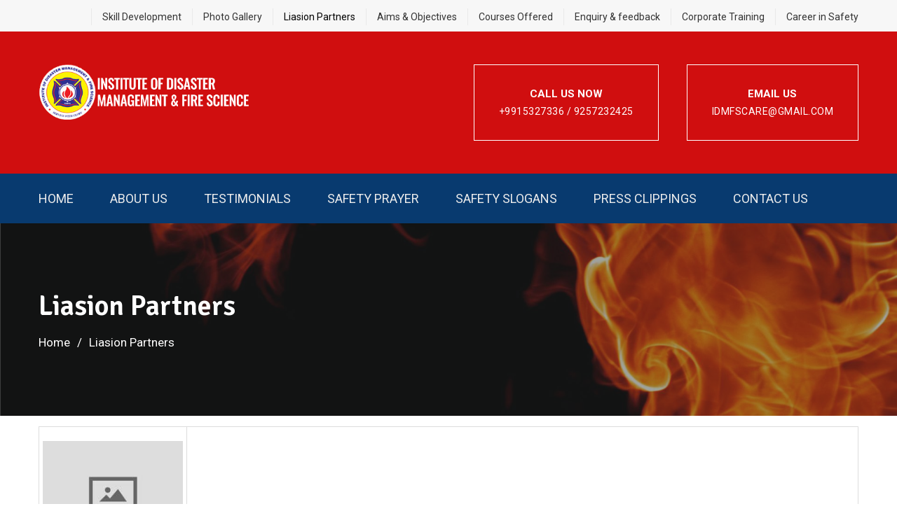

--- FILE ---
content_type: text/html; charset=UTF-8
request_url: http://www.idmfs.com/index.php/liasion-partners/
body_size: 8517
content:
<!DOCTYPE html><html lang="en-US"><head>
			<meta charset="UTF-8">
		<meta name="viewport" content="width=device-width, initial-scale=1">
		<link rel="profile" href="http://gmpg.org/xfn/11">
		
<title>Liasion Partners &#8211; DISASTER MANAGEMENT, INDUSTRIAL AND FIRE SAFETY Chandigarh</title>
<meta name='robots' content='max-image-preview:large' />
	<style>img:is([sizes="auto" i], [sizes^="auto," i]) { contain-intrinsic-size: 3000px 1500px }</style>
	<link rel='dns-prefetch' href='//fonts.googleapis.com' />
<link rel="alternate" type="application/rss+xml" title="DISASTER MANAGEMENT, INDUSTRIAL AND FIRE SAFETY Chandigarh &raquo; Feed" href="https://www.idmfs.com/index.php/feed/" />
<link rel="alternate" type="application/rss+xml" title="DISASTER MANAGEMENT, INDUSTRIAL AND FIRE SAFETY Chandigarh &raquo; Comments Feed" href="https://www.idmfs.com/index.php/comments/feed/" />
<script type="text/javascript">
/* <![CDATA[ */
window._wpemojiSettings = {"baseUrl":"https:\/\/s.w.org\/images\/core\/emoji\/16.0.1\/72x72\/","ext":".png","svgUrl":"https:\/\/s.w.org\/images\/core\/emoji\/16.0.1\/svg\/","svgExt":".svg","source":{"concatemoji":"http:\/\/www.idmfs.com\/wp-includes\/js\/wp-emoji-release.min.js?ver=6.8.3"}};
/*! This file is auto-generated */
!function(s,n){var o,i,e;function c(e){try{var t={supportTests:e,timestamp:(new Date).valueOf()};sessionStorage.setItem(o,JSON.stringify(t))}catch(e){}}function p(e,t,n){e.clearRect(0,0,e.canvas.width,e.canvas.height),e.fillText(t,0,0);var t=new Uint32Array(e.getImageData(0,0,e.canvas.width,e.canvas.height).data),a=(e.clearRect(0,0,e.canvas.width,e.canvas.height),e.fillText(n,0,0),new Uint32Array(e.getImageData(0,0,e.canvas.width,e.canvas.height).data));return t.every(function(e,t){return e===a[t]})}function u(e,t){e.clearRect(0,0,e.canvas.width,e.canvas.height),e.fillText(t,0,0);for(var n=e.getImageData(16,16,1,1),a=0;a<n.data.length;a++)if(0!==n.data[a])return!1;return!0}function f(e,t,n,a){switch(t){case"flag":return n(e,"\ud83c\udff3\ufe0f\u200d\u26a7\ufe0f","\ud83c\udff3\ufe0f\u200b\u26a7\ufe0f")?!1:!n(e,"\ud83c\udde8\ud83c\uddf6","\ud83c\udde8\u200b\ud83c\uddf6")&&!n(e,"\ud83c\udff4\udb40\udc67\udb40\udc62\udb40\udc65\udb40\udc6e\udb40\udc67\udb40\udc7f","\ud83c\udff4\u200b\udb40\udc67\u200b\udb40\udc62\u200b\udb40\udc65\u200b\udb40\udc6e\u200b\udb40\udc67\u200b\udb40\udc7f");case"emoji":return!a(e,"\ud83e\udedf")}return!1}function g(e,t,n,a){var r="undefined"!=typeof WorkerGlobalScope&&self instanceof WorkerGlobalScope?new OffscreenCanvas(300,150):s.createElement("canvas"),o=r.getContext("2d",{willReadFrequently:!0}),i=(o.textBaseline="top",o.font="600 32px Arial",{});return e.forEach(function(e){i[e]=t(o,e,n,a)}),i}function t(e){var t=s.createElement("script");t.src=e,t.defer=!0,s.head.appendChild(t)}"undefined"!=typeof Promise&&(o="wpEmojiSettingsSupports",i=["flag","emoji"],n.supports={everything:!0,everythingExceptFlag:!0},e=new Promise(function(e){s.addEventListener("DOMContentLoaded",e,{once:!0})}),new Promise(function(t){var n=function(){try{var e=JSON.parse(sessionStorage.getItem(o));if("object"==typeof e&&"number"==typeof e.timestamp&&(new Date).valueOf()<e.timestamp+604800&&"object"==typeof e.supportTests)return e.supportTests}catch(e){}return null}();if(!n){if("undefined"!=typeof Worker&&"undefined"!=typeof OffscreenCanvas&&"undefined"!=typeof URL&&URL.createObjectURL&&"undefined"!=typeof Blob)try{var e="postMessage("+g.toString()+"("+[JSON.stringify(i),f.toString(),p.toString(),u.toString()].join(",")+"));",a=new Blob([e],{type:"text/javascript"}),r=new Worker(URL.createObjectURL(a),{name:"wpTestEmojiSupports"});return void(r.onmessage=function(e){c(n=e.data),r.terminate(),t(n)})}catch(e){}c(n=g(i,f,p,u))}t(n)}).then(function(e){for(var t in e)n.supports[t]=e[t],n.supports.everything=n.supports.everything&&n.supports[t],"flag"!==t&&(n.supports.everythingExceptFlag=n.supports.everythingExceptFlag&&n.supports[t]);n.supports.everythingExceptFlag=n.supports.everythingExceptFlag&&!n.supports.flag,n.DOMReady=!1,n.readyCallback=function(){n.DOMReady=!0}}).then(function(){return e}).then(function(){var e;n.supports.everything||(n.readyCallback(),(e=n.source||{}).concatemoji?t(e.concatemoji):e.wpemoji&&e.twemoji&&(t(e.twemoji),t(e.wpemoji)))}))}((window,document),window._wpemojiSettings);
/* ]]> */
</script>
<style id='wp-emoji-styles-inline-css' type='text/css'>

	img.wp-smiley, img.emoji {
		display: inline !important;
		border: none !important;
		box-shadow: none !important;
		height: 1em !important;
		width: 1em !important;
		margin: 0 0.07em !important;
		vertical-align: -0.1em !important;
		background: none !important;
		padding: 0 !important;
	}
</style>
<link rel='stylesheet' id='wp-block-library-css' href='http://www.idmfs.com/wp-includes/css/dist/block-library/style.min.css?ver=6.8.3' type='text/css' media='all' />
<style id='classic-theme-styles-inline-css' type='text/css'>
/*! This file is auto-generated */
.wp-block-button__link{color:#fff;background-color:#32373c;border-radius:9999px;box-shadow:none;text-decoration:none;padding:calc(.667em + 2px) calc(1.333em + 2px);font-size:1.125em}.wp-block-file__button{background:#32373c;color:#fff;text-decoration:none}
</style>
<style id='global-styles-inline-css' type='text/css'>
:root{--wp--preset--aspect-ratio--square: 1;--wp--preset--aspect-ratio--4-3: 4/3;--wp--preset--aspect-ratio--3-4: 3/4;--wp--preset--aspect-ratio--3-2: 3/2;--wp--preset--aspect-ratio--2-3: 2/3;--wp--preset--aspect-ratio--16-9: 16/9;--wp--preset--aspect-ratio--9-16: 9/16;--wp--preset--color--black: #000000;--wp--preset--color--cyan-bluish-gray: #abb8c3;--wp--preset--color--white: #ffffff;--wp--preset--color--pale-pink: #f78da7;--wp--preset--color--vivid-red: #cf2e2e;--wp--preset--color--luminous-vivid-orange: #ff6900;--wp--preset--color--luminous-vivid-amber: #fcb900;--wp--preset--color--light-green-cyan: #7bdcb5;--wp--preset--color--vivid-green-cyan: #00d084;--wp--preset--color--pale-cyan-blue: #8ed1fc;--wp--preset--color--vivid-cyan-blue: #0693e3;--wp--preset--color--vivid-purple: #9b51e0;--wp--preset--gradient--vivid-cyan-blue-to-vivid-purple: linear-gradient(135deg,rgba(6,147,227,1) 0%,rgb(155,81,224) 100%);--wp--preset--gradient--light-green-cyan-to-vivid-green-cyan: linear-gradient(135deg,rgb(122,220,180) 0%,rgb(0,208,130) 100%);--wp--preset--gradient--luminous-vivid-amber-to-luminous-vivid-orange: linear-gradient(135deg,rgba(252,185,0,1) 0%,rgba(255,105,0,1) 100%);--wp--preset--gradient--luminous-vivid-orange-to-vivid-red: linear-gradient(135deg,rgba(255,105,0,1) 0%,rgb(207,46,46) 100%);--wp--preset--gradient--very-light-gray-to-cyan-bluish-gray: linear-gradient(135deg,rgb(238,238,238) 0%,rgb(169,184,195) 100%);--wp--preset--gradient--cool-to-warm-spectrum: linear-gradient(135deg,rgb(74,234,220) 0%,rgb(151,120,209) 20%,rgb(207,42,186) 40%,rgb(238,44,130) 60%,rgb(251,105,98) 80%,rgb(254,248,76) 100%);--wp--preset--gradient--blush-light-purple: linear-gradient(135deg,rgb(255,206,236) 0%,rgb(152,150,240) 100%);--wp--preset--gradient--blush-bordeaux: linear-gradient(135deg,rgb(254,205,165) 0%,rgb(254,45,45) 50%,rgb(107,0,62) 100%);--wp--preset--gradient--luminous-dusk: linear-gradient(135deg,rgb(255,203,112) 0%,rgb(199,81,192) 50%,rgb(65,88,208) 100%);--wp--preset--gradient--pale-ocean: linear-gradient(135deg,rgb(255,245,203) 0%,rgb(182,227,212) 50%,rgb(51,167,181) 100%);--wp--preset--gradient--electric-grass: linear-gradient(135deg,rgb(202,248,128) 0%,rgb(113,206,126) 100%);--wp--preset--gradient--midnight: linear-gradient(135deg,rgb(2,3,129) 0%,rgb(40,116,252) 100%);--wp--preset--font-size--small: 13px;--wp--preset--font-size--medium: 20px;--wp--preset--font-size--large: 36px;--wp--preset--font-size--x-large: 42px;--wp--preset--spacing--20: 0.44rem;--wp--preset--spacing--30: 0.67rem;--wp--preset--spacing--40: 1rem;--wp--preset--spacing--50: 1.5rem;--wp--preset--spacing--60: 2.25rem;--wp--preset--spacing--70: 3.38rem;--wp--preset--spacing--80: 5.06rem;--wp--preset--shadow--natural: 6px 6px 9px rgba(0, 0, 0, 0.2);--wp--preset--shadow--deep: 12px 12px 50px rgba(0, 0, 0, 0.4);--wp--preset--shadow--sharp: 6px 6px 0px rgba(0, 0, 0, 0.2);--wp--preset--shadow--outlined: 6px 6px 0px -3px rgba(255, 255, 255, 1), 6px 6px rgba(0, 0, 0, 1);--wp--preset--shadow--crisp: 6px 6px 0px rgba(0, 0, 0, 1);}:where(.is-layout-flex){gap: 0.5em;}:where(.is-layout-grid){gap: 0.5em;}body .is-layout-flex{display: flex;}.is-layout-flex{flex-wrap: wrap;align-items: center;}.is-layout-flex > :is(*, div){margin: 0;}body .is-layout-grid{display: grid;}.is-layout-grid > :is(*, div){margin: 0;}:where(.wp-block-columns.is-layout-flex){gap: 2em;}:where(.wp-block-columns.is-layout-grid){gap: 2em;}:where(.wp-block-post-template.is-layout-flex){gap: 1.25em;}:where(.wp-block-post-template.is-layout-grid){gap: 1.25em;}.has-black-color{color: var(--wp--preset--color--black) !important;}.has-cyan-bluish-gray-color{color: var(--wp--preset--color--cyan-bluish-gray) !important;}.has-white-color{color: var(--wp--preset--color--white) !important;}.has-pale-pink-color{color: var(--wp--preset--color--pale-pink) !important;}.has-vivid-red-color{color: var(--wp--preset--color--vivid-red) !important;}.has-luminous-vivid-orange-color{color: var(--wp--preset--color--luminous-vivid-orange) !important;}.has-luminous-vivid-amber-color{color: var(--wp--preset--color--luminous-vivid-amber) !important;}.has-light-green-cyan-color{color: var(--wp--preset--color--light-green-cyan) !important;}.has-vivid-green-cyan-color{color: var(--wp--preset--color--vivid-green-cyan) !important;}.has-pale-cyan-blue-color{color: var(--wp--preset--color--pale-cyan-blue) !important;}.has-vivid-cyan-blue-color{color: var(--wp--preset--color--vivid-cyan-blue) !important;}.has-vivid-purple-color{color: var(--wp--preset--color--vivid-purple) !important;}.has-black-background-color{background-color: var(--wp--preset--color--black) !important;}.has-cyan-bluish-gray-background-color{background-color: var(--wp--preset--color--cyan-bluish-gray) !important;}.has-white-background-color{background-color: var(--wp--preset--color--white) !important;}.has-pale-pink-background-color{background-color: var(--wp--preset--color--pale-pink) !important;}.has-vivid-red-background-color{background-color: var(--wp--preset--color--vivid-red) !important;}.has-luminous-vivid-orange-background-color{background-color: var(--wp--preset--color--luminous-vivid-orange) !important;}.has-luminous-vivid-amber-background-color{background-color: var(--wp--preset--color--luminous-vivid-amber) !important;}.has-light-green-cyan-background-color{background-color: var(--wp--preset--color--light-green-cyan) !important;}.has-vivid-green-cyan-background-color{background-color: var(--wp--preset--color--vivid-green-cyan) !important;}.has-pale-cyan-blue-background-color{background-color: var(--wp--preset--color--pale-cyan-blue) !important;}.has-vivid-cyan-blue-background-color{background-color: var(--wp--preset--color--vivid-cyan-blue) !important;}.has-vivid-purple-background-color{background-color: var(--wp--preset--color--vivid-purple) !important;}.has-black-border-color{border-color: var(--wp--preset--color--black) !important;}.has-cyan-bluish-gray-border-color{border-color: var(--wp--preset--color--cyan-bluish-gray) !important;}.has-white-border-color{border-color: var(--wp--preset--color--white) !important;}.has-pale-pink-border-color{border-color: var(--wp--preset--color--pale-pink) !important;}.has-vivid-red-border-color{border-color: var(--wp--preset--color--vivid-red) !important;}.has-luminous-vivid-orange-border-color{border-color: var(--wp--preset--color--luminous-vivid-orange) !important;}.has-luminous-vivid-amber-border-color{border-color: var(--wp--preset--color--luminous-vivid-amber) !important;}.has-light-green-cyan-border-color{border-color: var(--wp--preset--color--light-green-cyan) !important;}.has-vivid-green-cyan-border-color{border-color: var(--wp--preset--color--vivid-green-cyan) !important;}.has-pale-cyan-blue-border-color{border-color: var(--wp--preset--color--pale-cyan-blue) !important;}.has-vivid-cyan-blue-border-color{border-color: var(--wp--preset--color--vivid-cyan-blue) !important;}.has-vivid-purple-border-color{border-color: var(--wp--preset--color--vivid-purple) !important;}.has-vivid-cyan-blue-to-vivid-purple-gradient-background{background: var(--wp--preset--gradient--vivid-cyan-blue-to-vivid-purple) !important;}.has-light-green-cyan-to-vivid-green-cyan-gradient-background{background: var(--wp--preset--gradient--light-green-cyan-to-vivid-green-cyan) !important;}.has-luminous-vivid-amber-to-luminous-vivid-orange-gradient-background{background: var(--wp--preset--gradient--luminous-vivid-amber-to-luminous-vivid-orange) !important;}.has-luminous-vivid-orange-to-vivid-red-gradient-background{background: var(--wp--preset--gradient--luminous-vivid-orange-to-vivid-red) !important;}.has-very-light-gray-to-cyan-bluish-gray-gradient-background{background: var(--wp--preset--gradient--very-light-gray-to-cyan-bluish-gray) !important;}.has-cool-to-warm-spectrum-gradient-background{background: var(--wp--preset--gradient--cool-to-warm-spectrum) !important;}.has-blush-light-purple-gradient-background{background: var(--wp--preset--gradient--blush-light-purple) !important;}.has-blush-bordeaux-gradient-background{background: var(--wp--preset--gradient--blush-bordeaux) !important;}.has-luminous-dusk-gradient-background{background: var(--wp--preset--gradient--luminous-dusk) !important;}.has-pale-ocean-gradient-background{background: var(--wp--preset--gradient--pale-ocean) !important;}.has-electric-grass-gradient-background{background: var(--wp--preset--gradient--electric-grass) !important;}.has-midnight-gradient-background{background: var(--wp--preset--gradient--midnight) !important;}.has-small-font-size{font-size: var(--wp--preset--font-size--small) !important;}.has-medium-font-size{font-size: var(--wp--preset--font-size--medium) !important;}.has-large-font-size{font-size: var(--wp--preset--font-size--large) !important;}.has-x-large-font-size{font-size: var(--wp--preset--font-size--x-large) !important;}
:where(.wp-block-post-template.is-layout-flex){gap: 1.25em;}:where(.wp-block-post-template.is-layout-grid){gap: 1.25em;}
:where(.wp-block-columns.is-layout-flex){gap: 2em;}:where(.wp-block-columns.is-layout-grid){gap: 2em;}
:root :where(.wp-block-pullquote){font-size: 1.5em;line-height: 1.6;}
</style>
<link rel='stylesheet' id='testimonial-rotator-style-css' href='http://www.idmfs.com/wp-content/plugins/testimonial-rotator/testimonial-rotator-style.css?ver=6.8.3' type='text/css' media='all' />
<link rel='stylesheet' id='font-awesome-css' href='http://www.idmfs.com/wp-content/plugins/js_composer/assets/lib/bower/font-awesome/css/font-awesome.min.css?ver=5.4.2' type='text/css' media='all' />
<link rel='stylesheet' id='education-mind-google-fonts-css' href='https://fonts.googleapis.com/css?family=Roboto%3A400italic%2C700italic%2C300%2C400%2C500%2C600%2C700%7CSignika%3A400italic%2C700italic%2C300%2C400%2C500%2C600%2C700&#038;subset=latin%2Clatin-ext' type='text/css' media='all' />
<link rel='stylesheet' id='jquery-sidr-css' href='http://www.idmfs.com/wp-content/themes/education-mind/vendors/sidr/css/jquery.sidr.dark.min.css?ver=2.2.1' type='text/css' media='all' />
<link rel='stylesheet' id='education-mind-style-css' href='http://www.idmfs.com/wp-content/themes/education-mind/style.css?ver=2.0.2' type='text/css' media='all' />
<link rel='stylesheet' id='js_composer_front-css' href='http://www.idmfs.com/wp-content/plugins/js_composer/assets/css/js_composer.min.css?ver=5.4.2' type='text/css' media='all' />
<!--n2css--><script type="text/javascript" src="http://www.idmfs.com/wp-includes/js/jquery/jquery.min.js?ver=3.7.1" id="jquery-core-js"></script>
<script type="text/javascript" src="http://www.idmfs.com/wp-includes/js/jquery/jquery-migrate.min.js?ver=3.4.1" id="jquery-migrate-js"></script>
<script type="text/javascript" src="http://www.idmfs.com/wp-content/plugins/testimonial-rotator/js/jquery.cycletwo.js?ver=6.8.3" id="cycletwo-js"></script>
<script type="text/javascript" src="http://www.idmfs.com/wp-content/plugins/testimonial-rotator/js/jquery.cycletwo.addons.js?ver=6.8.3" id="cycletwo-addons-js"></script>
<link rel="https://api.w.org/" href="https://www.idmfs.com/index.php/wp-json/" /><link rel="alternate" title="JSON" type="application/json" href="https://www.idmfs.com/index.php/wp-json/wp/v2/pages/170" /><link rel="EditURI" type="application/rsd+xml" title="RSD" href="https://www.idmfs.com/xmlrpc.php?rsd" />
<meta name="generator" content="WordPress 6.8.3" />
<link rel="canonical" href="https://www.idmfs.com/index.php/liasion-partners/" />
<link rel='shortlink' href='https://www.idmfs.com/?p=170' />
<link rel="alternate" title="oEmbed (JSON)" type="application/json+oembed" href="https://www.idmfs.com/index.php/wp-json/oembed/1.0/embed?url=https%3A%2F%2Fwww.idmfs.com%2Findex.php%2Fliasion-partners%2F" />
<link rel="alternate" title="oEmbed (XML)" type="text/xml+oembed" href="https://www.idmfs.com/index.php/wp-json/oembed/1.0/embed?url=https%3A%2F%2Fwww.idmfs.com%2Findex.php%2Fliasion-partners%2F&#038;format=xml" />
<style type="text/css">.recentcomments a{display:inline !important;padding:0 !important;margin:0 !important;}</style><meta name="generator" content="Powered by WPBakery Page Builder - drag and drop page builder for WordPress."/>
<!--[if lte IE 9]><link rel="stylesheet" type="text/css" href="http://www.idmfs.com/wp-content/plugins/js_composer/assets/css/vc_lte_ie9.min.css" media="screen"><![endif]-->		<style type="text/css" id="wp-custom-css">
			#masthead {
	background: #d00e0f;}
#quick-contact li, #quick-contact a{ color:#fff;}
#quick-contact li::before{ display:none;}
#quick-contact li {

	border: 1px solid #fff;
	padding: 35px;
	text-align: center; 
	text-transform:uppercase;
}
.main-navigation li {
	display: inline-block;
	float: left;
	margin-bottom: 0;
	position: relative;
	padding: 15px 26px;
}
.main-navigation ul li a {

	font-size: 18px;
	text-transform: uppercase;
}
.page-id-9 #custom-header{ display:none;}
#content{ padding:0;}
#footer-widgets ul li {
    font-size: 16px;
    letter-spacing: 0.2px;
    position: relative;
    line-height: 40px;
}
.site-info{ display:none;}



		</style>
		<noscript><style type="text/css"> .wpb_animate_when_almost_visible { opacity: 1; }</style></noscript></head>

<body class="wp-singular page-template-default page page-id-170 wp-custom-logo wp-theme-education-mind header-layout-1 global-layout-no-sidebar wpb-js-composer js-comp-ver-5.4.2 vc_responsive">

	<div id="page" class="hfeed site"><a class="skip-link screen-reader-text" href="#content">Skip to content</a>		<div class="mobile-nav-wrap">
			<a id="mobile-trigger" href="#mob-menu"><i class="fa fa-list-ul" aria-hidden="true"></i><span>Main Menu<span></a>
			<div id="mob-menu">
				<ul id="menu-primary" class="menu"><li id="menu-item-29" class="menu-item menu-item-type-post_type menu-item-object-page menu-item-home menu-item-29"><a href="https://www.idmfs.com/">Home</a></li>
<li id="menu-item-28" class="menu-item menu-item-type-post_type menu-item-object-page menu-item-28"><a href="https://www.idmfs.com/index.php/about-us/">About Us</a></li>
<li id="menu-item-27" class="menu-item menu-item-type-post_type menu-item-object-page menu-item-27"><a href="https://www.idmfs.com/index.php/testimonials/">Testimonials</a></li>
<li id="menu-item-25" class="menu-item menu-item-type-post_type menu-item-object-page menu-item-25"><a href="https://www.idmfs.com/index.php/safety-prayer/">Safety Prayer</a></li>
<li id="menu-item-26" class="menu-item menu-item-type-post_type menu-item-object-page menu-item-26"><a href="https://www.idmfs.com/index.php/safety-slogans/">Safety Slogans</a></li>
<li id="menu-item-24" class="menu-item menu-item-type-post_type menu-item-object-page menu-item-24"><a href="https://www.idmfs.com/index.php/press-clippings/">Press Clippings</a></li>
<li id="menu-item-23" class="menu-item menu-item-type-post_type menu-item-object-page menu-item-23"><a href="https://www.idmfs.com/index.php/contact-us/">Contact Us</a></li>
</ul>			</div><!-- #mob-menu -->

							<a id="mobile-trigger-quick" href="#mob-menu-quick"><span>Top Menu</span><i class="fa fa-list-ul" aria-hidden="true"></i></a>
				<div id="mob-menu-quick">
					<ul id="menu-information" class="menu"><li id="menu-item-203" class="menu-item menu-item-type-post_type menu-item-object-page menu-item-203"><a href="https://www.idmfs.com/index.php/skill-development/">Skill Development</a></li>
<li id="menu-item-204" class="menu-item menu-item-type-post_type menu-item-object-page menu-item-204"><a href="https://www.idmfs.com/index.php/photo-gallery/">Photo Gallery</a></li>
<li id="menu-item-205" class="menu-item menu-item-type-post_type menu-item-object-page current-menu-item page_item page-item-170 current_page_item menu-item-205"><a href="https://www.idmfs.com/index.php/liasion-partners/" aria-current="page">Liasion Partners</a></li>
<li id="menu-item-206" class="menu-item menu-item-type-post_type menu-item-object-page menu-item-206"><a href="https://www.idmfs.com/index.php/aims-objectives/">Aims &#038; Objectives</a></li>
<li id="menu-item-207" class="menu-item menu-item-type-post_type menu-item-object-page menu-item-207"><a href="https://www.idmfs.com/index.php/courses-offered/">Courses Offered</a></li>
<li id="menu-item-208" class="menu-item menu-item-type-post_type menu-item-object-page menu-item-208"><a href="https://www.idmfs.com/index.php/enquiry-feedback/">Enquiry &#038; feedback</a></li>
<li id="menu-item-209" class="menu-item menu-item-type-post_type menu-item-object-page menu-item-209"><a href="https://www.idmfs.com/index.php/corporate-training/">Corporate Training</a></li>
<li id="menu-item-210" class="menu-item menu-item-type-post_type menu-item-object-page menu-item-210"><a href="https://www.idmfs.com/index.php/career-in-safety/">Career in Safety</a></li>
</ul>				</div><!-- #mob-menu-quick -->
			
		</div><!-- .mobile-nav-wrap -->
		
			<div id="tophead">
			<div class="container">
				<nav id="header-nav" class="menu-top-menu-container">
					<div class="menu-information-container"><ul id="menu-information-1" class="menu"><li class="menu-item menu-item-type-post_type menu-item-object-page menu-item-203"><a href="https://www.idmfs.com/index.php/skill-development/">Skill Development</a></li>
<li class="menu-item menu-item-type-post_type menu-item-object-page menu-item-204"><a href="https://www.idmfs.com/index.php/photo-gallery/">Photo Gallery</a></li>
<li class="menu-item menu-item-type-post_type menu-item-object-page current-menu-item page_item page-item-170 current_page_item menu-item-205"><a href="https://www.idmfs.com/index.php/liasion-partners/" aria-current="page">Liasion Partners</a></li>
<li class="menu-item menu-item-type-post_type menu-item-object-page menu-item-206"><a href="https://www.idmfs.com/index.php/aims-objectives/">Aims &#038; Objectives</a></li>
<li class="menu-item menu-item-type-post_type menu-item-object-page menu-item-207"><a href="https://www.idmfs.com/index.php/courses-offered/">Courses Offered</a></li>
<li class="menu-item menu-item-type-post_type menu-item-object-page menu-item-208"><a href="https://www.idmfs.com/index.php/enquiry-feedback/">Enquiry &#038; feedback</a></li>
<li class="menu-item menu-item-type-post_type menu-item-object-page menu-item-209"><a href="https://www.idmfs.com/index.php/corporate-training/">Corporate Training</a></li>
<li class="menu-item menu-item-type-post_type menu-item-object-page menu-item-210"><a href="https://www.idmfs.com/index.php/career-in-safety/">Career in Safety</a></li>
</ul></div>				</nav>

							</div><!-- .container -->
		</div><!-- #tophead -->
		<header id="masthead" class="site-header" role="banner"><div class="container">				<div class="site-branding">

			<a href="https://www.idmfs.com/" class="custom-logo-link" rel="home"><img width="454" height="122" src="https://www.idmfs.com/wp-content/uploads/2018/09/logo.png" class="custom-logo" alt="DISASTER MANAGEMENT, INDUSTRIAL AND FIRE SAFETY Chandigarh" decoding="async" fetchpriority="high" srcset="https://www.idmfs.com/wp-content/uploads/2018/09/logo.png 454w, https://www.idmfs.com/wp-content/uploads/2018/09/logo-300x81.png 300w" sizes="(max-width: 454px) 100vw, 454px" /></a>
						
					</div><!-- .site-branding -->

		<div class="right-head">
					<div id="quick-contact">
			<ul class="quick-contact-list">
									<li class="quick-call">
													<strong>Call Us Now</strong>
												<a href="tel:99153273369257232425">+9915327336 / 9257232425</a>
					</li>
				
									<li class="quick-email">
													<strong>Email Us</strong>
												<a href="mailto:idmfscare@gmail.com">idmfscare@gmail.com</a>
					</li>
				
							</ul><!-- .quick-contact-list -->
		</div><!--  .quick-contact -->
		
						
		</div><!-- .right-head -->
		</div><!-- .container --></header><!-- #masthead -->		<div id="main-nav" class="clear-fix">
			<div class="container">
				<nav id="site-navigation" class="main-navigation" role="navigation">
					<div class="wrap-menu-content">
						<div class="menu-primary-container"><ul id="primary-menu" class="menu"><li class="menu-item menu-item-type-post_type menu-item-object-page menu-item-home menu-item-29"><a href="https://www.idmfs.com/">Home</a></li>
<li class="menu-item menu-item-type-post_type menu-item-object-page menu-item-28"><a href="https://www.idmfs.com/index.php/about-us/">About Us</a></li>
<li class="menu-item menu-item-type-post_type menu-item-object-page menu-item-27"><a href="https://www.idmfs.com/index.php/testimonials/">Testimonials</a></li>
<li class="menu-item menu-item-type-post_type menu-item-object-page menu-item-25"><a href="https://www.idmfs.com/index.php/safety-prayer/">Safety Prayer</a></li>
<li class="menu-item menu-item-type-post_type menu-item-object-page menu-item-26"><a href="https://www.idmfs.com/index.php/safety-slogans/">Safety Slogans</a></li>
<li class="menu-item menu-item-type-post_type menu-item-object-page menu-item-24"><a href="https://www.idmfs.com/index.php/press-clippings/">Press Clippings</a></li>
<li class="menu-item menu-item-type-post_type menu-item-object-page menu-item-23"><a href="https://www.idmfs.com/index.php/contact-us/">Contact Us</a></li>
</ul></div>					</div><!-- .wrap-menu-content -->
				</nav><!-- #site-navigation -->
											</div> <!-- .container -->
		</div><!-- #main-nav -->
		
			<div id="custom-header" style="background-image:url('http://www.idmfs.com/wp-content/uploads/2018/09/cropped-header-bg.jpg');">
			<div class="container">
				<div class="custom-header-wrapper">
					<h1 class="page-title">Liasion Partners</h1>					<div id="breadcrumb"><div role="navigation" aria-label="Breadcrumbs" class="breadcrumb-trail breadcrumbs" itemprop="breadcrumb"><ul class="trail-items" itemscope itemtype="http://schema.org/BreadcrumbList"><meta name="numberOfItems" content="2" /><meta name="itemListOrder" content="Ascending" /><li itemprop="itemListElement" itemscope itemtype="http://schema.org/ListItem" class="trail-item trail-begin"><a href="https://www.idmfs.com/" rel="home" itemprop="item"><span itemprop="name">Home</span></a><meta itemprop="position" content="1" /></li><li itemprop="itemListElement" itemscope itemtype="http://schema.org/ListItem" class="trail-item trail-end"><span itemprop="item"><span itemprop="name">Liasion Partners</span></span><meta itemprop="position" content="2" /></li></ul></div></div>				</div><!-- .custom-header-content -->
			</div><!-- .container -->
		</div><!-- #custom-header -->
				<div id="content" class="site-content">
				    <div class="container">
		    <div class="inner-wrapper">
		    	
	<div id="primary" class="content-area">
		<main id="main" class="site-main" role="main">

			
				
<article id="post-170" class="post-170 page type-page status-publish hentry">
	
	<div class="entry-content">
		<div class="vc_row wpb_row vc_row-fluid"><div class="wpb_column vc_column_container vc_col-sm-12"><div class="vc_column-inner "><div class="wpb_wrapper">
	<div class="wpb_text_column wpb_content_element " >
		<div class="wpb_wrapper">
			<table class="tableformat" border="0" width="100%" cellspacing="1" cellpadding="5">
<tbody>
<tr>
<td><img decoding="async" class="alignnone size-full wp-image-171" src="http://www.idmfs.com/wp-content/uploads/2018/09/no-image.jpg" alt="" width="225" height="225" srcset="https://www.idmfs.com/wp-content/uploads/2018/09/no-image.jpg 225w, https://www.idmfs.com/wp-content/uploads/2018/09/no-image-150x150.jpg 150w" sizes="(max-width: 225px) 100vw, 225px" /></td>
<td>M/s Steel Strips Wheels Limited, Lehli</td>
</tr>
<tr>
<td><img decoding="async" class="alignnone size-full wp-image-171" src="http://www.idmfs.com/wp-content/uploads/2018/09/no-image.jpg" alt="" width="225" height="225" srcset="https://www.idmfs.com/wp-content/uploads/2018/09/no-image.jpg 225w, https://www.idmfs.com/wp-content/uploads/2018/09/no-image-150x150.jpg 150w" sizes="(max-width: 225px) 100vw, 225px" /></td>
<td>M/s Cheema Spintex Limited, Somalheri</td>
</tr>
<tr>
<td><img decoding="async" class="alignnone size-full wp-image-171" src="http://www.idmfs.com/wp-content/uploads/2018/09/no-image.jpg" alt="" width="225" height="225" srcset="https://www.idmfs.com/wp-content/uploads/2018/09/no-image.jpg 225w, https://www.idmfs.com/wp-content/uploads/2018/09/no-image-150x150.jpg 150w" sizes="(max-width: 225px) 100vw, 225px" /></td>
<td>M/s GMR Hyderabad International Airport Limited, Hyderabad</td>
</tr>
<tr>
<td></td>
<td></td>
</tr>
<tr>
<td><img decoding="async" class="alignnone size-full wp-image-171" src="http://www.idmfs.com/wp-content/uploads/2018/09/no-image.jpg" alt="" width="225" height="225" srcset="https://www.idmfs.com/wp-content/uploads/2018/09/no-image.jpg 225w, https://www.idmfs.com/wp-content/uploads/2018/09/no-image-150x150.jpg 150w" sizes="(max-width: 225px) 100vw, 225px" /></td>
<td>M/s  Lakshya Electro Secure Systems, Chandigarh</td>
</tr>
<tr>
<td><img decoding="async" class="alignnone size-full wp-image-171" src="http://www.idmfs.com/wp-content/uploads/2018/09/no-image.jpg" alt="" width="225" height="225" srcset="https://www.idmfs.com/wp-content/uploads/2018/09/no-image.jpg 225w, https://www.idmfs.com/wp-content/uploads/2018/09/no-image-150x150.jpg 150w" sizes="(max-width: 225px) 100vw, 225px" /></td>
<td>M/s Xavier Institute of  Management &amp; Development, Chandigarh</td>
</tr>
<tr>
<td><img decoding="async" class="alignnone size-full wp-image-171" src="http://www.idmfs.com/wp-content/uploads/2018/09/no-image.jpg" alt="" width="225" height="225" srcset="https://www.idmfs.com/wp-content/uploads/2018/09/no-image.jpg 225w, https://www.idmfs.com/wp-content/uploads/2018/09/no-image-150x150.jpg 150w" sizes="(max-width: 225px) 100vw, 225px" /></td>
<td>M/s Premier Shield Risk Management Enterprise, Hqr.</td>
</tr>
<tr>
<td></td>
<td></td>
</tr>
<tr>
<td></td>
<td>LIST GOES ON ……………</td>
</tr>
<tr>
<td></td>
<td></td>
</tr>
<tr>
<td></td>
<td class="redsubheading">IDMFS WELCOMES  PROPOSALS FROM GOVT. DEPARTMENTS,  COMMERCIAL FIRMS/  AGENCIES  TO RECRUIT OUR HIGHLY TRAINED CADETS.</td>
</tr>
<tr>
<td></td>
<td></td>
</tr>
<tr>
<td></td>
<td></td>
</tr>
</tbody>
</table>

		</div>
	</div>
</div></div></div></div>
			</div><!-- .entry-content -->

	<footer class="entry-footer">
			</footer><!-- .entry-footer -->
</article><!-- #post-## -->


				
			
		</main><!-- #main -->
	</div><!-- #primary -->


		    </div><!-- .inner-wrapper -->
		    </div><!-- .container -->
		    		</div><!-- #content -->
		
	
	<div id="footer-widgets" class="widget-area" role="complementary">
		<div class="container">
						<div class="inner-wrapper">
										<div class="widget-column footer-active-4">
							<aside id="text-2" class="widget widget_text"><h3 class="widget-title">About Us</h3>			<div class="textwidget"><p>Disasters are as old as human existence on earth, however, probability and severity of the damage caused has increased manifolds in the recent past both at national and international level. The word disaster finds its origin</p>
<p><span style="text-transform:uppercase; color:#ffc931;">Please contact </span><br />
Phone &#8211; +9915327336 / 9257232425 <br />Email:idmfscare@gmail.com</p>
</div>
		</aside>						</div>
												<div class="widget-column footer-active-4">
							<aside id="nav_menu-2" class="widget widget_nav_menu"><h3 class="widget-title">Quick Navigation</h3><div class="menu-information-container"><ul id="menu-information-2" class="menu"><li class="menu-item menu-item-type-post_type menu-item-object-page menu-item-203"><a href="https://www.idmfs.com/index.php/skill-development/">Skill Development</a></li>
<li class="menu-item menu-item-type-post_type menu-item-object-page menu-item-204"><a href="https://www.idmfs.com/index.php/photo-gallery/">Photo Gallery</a></li>
<li class="menu-item menu-item-type-post_type menu-item-object-page current-menu-item page_item page-item-170 current_page_item menu-item-205"><a href="https://www.idmfs.com/index.php/liasion-partners/" aria-current="page">Liasion Partners</a></li>
<li class="menu-item menu-item-type-post_type menu-item-object-page menu-item-206"><a href="https://www.idmfs.com/index.php/aims-objectives/">Aims &#038; Objectives</a></li>
<li class="menu-item menu-item-type-post_type menu-item-object-page menu-item-207"><a href="https://www.idmfs.com/index.php/courses-offered/">Courses Offered</a></li>
<li class="menu-item menu-item-type-post_type menu-item-object-page menu-item-208"><a href="https://www.idmfs.com/index.php/enquiry-feedback/">Enquiry &#038; feedback</a></li>
<li class="menu-item menu-item-type-post_type menu-item-object-page menu-item-209"><a href="https://www.idmfs.com/index.php/corporate-training/">Corporate Training</a></li>
<li class="menu-item menu-item-type-post_type menu-item-object-page menu-item-210"><a href="https://www.idmfs.com/index.php/career-in-safety/">Career in Safety</a></li>
</ul></div></aside>						</div>
												<div class="widget-column footer-active-4">
							<aside id="media_image-2" class="widget widget_media_image"><h3 class="widget-title">Awards</h3><img width="1643" height="404" src="https://www.idmfs.com/wp-content/uploads/2021/11/Industrial_Health__Safety_Review_Logo.jpg" class="image wp-image-232  attachment-full size-full" alt="" style="max-width: 100%; height: auto;" decoding="async" loading="lazy" srcset="https://www.idmfs.com/wp-content/uploads/2021/11/Industrial_Health__Safety_Review_Logo.jpg 1643w, https://www.idmfs.com/wp-content/uploads/2021/11/Industrial_Health__Safety_Review_Logo-300x74.jpg 300w, https://www.idmfs.com/wp-content/uploads/2021/11/Industrial_Health__Safety_Review_Logo-1024x252.jpg 1024w, https://www.idmfs.com/wp-content/uploads/2021/11/Industrial_Health__Safety_Review_Logo-768x189.jpg 768w, https://www.idmfs.com/wp-content/uploads/2021/11/Industrial_Health__Safety_Review_Logo-1536x378.jpg 1536w, https://www.idmfs.com/wp-content/uploads/2021/11/Industrial_Health__Safety_Review_Logo-360x89.jpg 360w" sizes="auto, (max-width: 1643px) 100vw, 1643px" /></aside><aside id="media_image-3" class="widget widget_media_image"><img width="130" height="114" src="https://www.idmfs.com/wp-content/uploads/2018/09/award2.png" class="image wp-image-114  attachment-full size-full" alt="" style="max-width: 100%; height: auto;" decoding="async" loading="lazy" /></aside>						</div>
												<div class="widget-column footer-active-4">
													</div>
									</div><!-- .inner-wrapper -->
		</div><!-- .container -->
	</div><!-- #footer-widgets -->

<footer id="colophon" class="site-footer" role="contentinfo"><div class="container">	
					<div id="footer-navigation" class="menu-footer-menu-container"><ul id="menu-footer-menu" class="menu"><li id="menu-item-202" class="menu-item menu-item-type-post_type menu-item-object-page menu-item-home menu-item-202"><a href="https://www.idmfs.com/">Home</a></li>
<li id="menu-item-201" class="menu-item menu-item-type-post_type menu-item-object-page menu-item-201"><a href="https://www.idmfs.com/index.php/about-us/">About Us</a></li>
<li id="menu-item-200" class="menu-item menu-item-type-post_type menu-item-object-page menu-item-200"><a href="https://www.idmfs.com/index.php/testimonials/">Testimonials</a></li>
<li id="menu-item-198" class="menu-item menu-item-type-post_type menu-item-object-page menu-item-198"><a href="https://www.idmfs.com/index.php/safety-prayer/">Safety Prayer</a></li>
<li id="menu-item-199" class="menu-item menu-item-type-post_type menu-item-object-page menu-item-199"><a href="https://www.idmfs.com/index.php/safety-slogans/">Safety Slogans</a></li>
<li id="menu-item-197" class="menu-item menu-item-type-post_type menu-item-object-page menu-item-197"><a href="https://www.idmfs.com/index.php/press-clippings/">Press Clippings</a></li>
<li id="menu-item-196" class="menu-item menu-item-type-post_type menu-item-object-page menu-item-196"><a href="https://www.idmfs.com/index.php/contact-us/">Contact Us</a></li>
<li id="menu-item-218" class="menu-item menu-item-type-custom menu-item-object-custom menu-item-218"><a href="https://www.expertwebworld.com/">Website Design Company</a></li>
</ul></div>							<div class="copyright">Copyright &copy; All rights reserved. | <a href="https://www.expertwebworld.com/website-hosting-price">Web Hosting Price</a>
							</div>
				<div class="site-info">
			Education Mind by <a target="_blank" rel="nofollow" href="https://axlethemes.com/">Axle Themes</a>		</div>
			</div><!-- .container --></footer><!-- #colophon -->
</div><!-- #page --><a href="#page" class="scrollup" id="btn-scrollup"><i class="fa fa-angle-up"></i></a>
<script type="speculationrules">
{"prefetch":[{"source":"document","where":{"and":[{"href_matches":"\/*"},{"not":{"href_matches":["\/wp-*.php","\/wp-admin\/*","\/wp-content\/uploads\/*","\/wp-content\/*","\/wp-content\/plugins\/*","\/wp-content\/themes\/education-mind\/*","\/*\\?(.+)"]}},{"not":{"selector_matches":"a[rel~=\"nofollow\"]"}},{"not":{"selector_matches":".no-prefetch, .no-prefetch a"}}]},"eagerness":"conservative"}]}
</script>
<script type="text/javascript" src="http://www.idmfs.com/wp-content/themes/education-mind/js/skip-link-focus-fix.min.js?ver=20130115" id="education-mind-skip-link-focus-fix-js"></script>
<script type="text/javascript" src="http://www.idmfs.com/wp-content/themes/education-mind/vendors/cycle2/js/jquery.cycle2.min.js?ver=2.1.6" id="jquery-cycle2-js"></script>
<script type="text/javascript" src="http://www.idmfs.com/wp-content/themes/education-mind/vendors/sidr/js/jquery.sidr.min.js?ver=2.2.1" id="jquery-sidr-js"></script>
<script type="text/javascript" src="http://www.idmfs.com/wp-content/themes/education-mind/js/custom.min.js?ver=2.0.2" id="education-mind-custom-js"></script>
<script type="text/javascript" src="http://www.idmfs.com/wp-content/plugins/js_composer/assets/js/dist/js_composer_front.min.js?ver=5.4.2" id="wpb_composer_front_js-js"></script>
</body>
</html>
